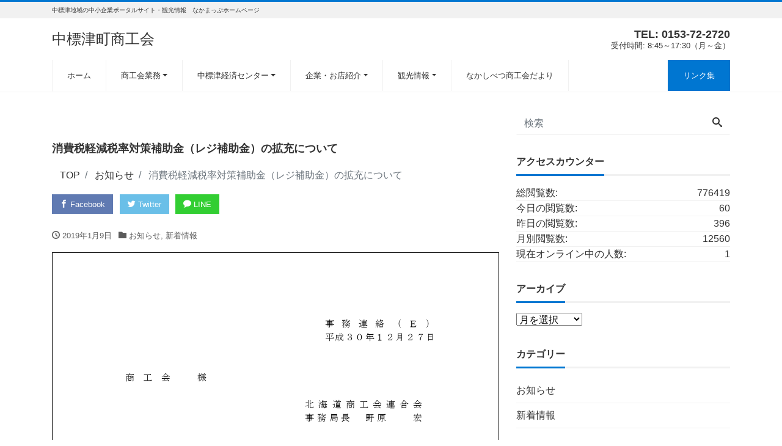

--- FILE ---
content_type: text/html; charset=UTF-8
request_url: http://www.nakamap.or.jp/notice/syouhizeikeigennzeiritu
body_size: 13430
content:
<!DOCTYPE html>
<html lang="ja" prefix="og: http://ogp.me/ns#"><head>
<meta charset="utf-8">
<meta name="viewport" content="width=device-width, initial-scale=1">
<meta name="description" content="">
<link rel="prev bookmark" href="http://www.nakamap.or.jp/notice/iburitoubujisinn" title="胆振東部地震の災害に係る義援金について（報告）">
<link rel="next bookmark" href="http://www.nakamap.or.jp/notice/hatarakikatakaikaku" title="北海道労働局からのお知らせ">
<meta name="author" content="中標津町商工会">
<link rel="start" href="http://www.nakamap.or.jp" title="TOP">
<!-- OGP -->
<meta property="og:site_name" content="中標津町商工会">
<meta property="og:description" content="">
<meta property="og:title" content="消費税軽減税率対策補助金（レジ補助金）の拡充について | 中標津町商工会">
<meta property="og:url" content="http://www.nakamap.or.jp/notice/syouhizeikeigennzeiritu">
<meta property="og:type" content="article">
<meta property="og:image" content="http://www.nakamap.or.jp/wp/wp-content/uploads/2017/03/img9.png">
<!-- twitter:card -->
<meta name="twitter:card" content="summary_large_image">
<title>消費税軽減税率対策補助金（レジ補助金）の拡充について | 中標津町商工会</title>

<!-- All In One SEO Pack 3.7.1[1019,1068] -->
<script type="application/ld+json" class="aioseop-schema">{"@context":"https://schema.org","@graph":[{"@type":"Organization","@id":"http://www.nakamap.or.jp/#organization","url":"http://www.nakamap.or.jp/","name":"中標津町商工会","sameAs":[]},{"@type":"WebSite","@id":"http://www.nakamap.or.jp/#website","url":"http://www.nakamap.or.jp/","name":"中標津町商工会","publisher":{"@id":"http://www.nakamap.or.jp/#organization"}},{"@type":"WebPage","@id":"http://www.nakamap.or.jp/notice/syouhizeikeigennzeiritu#webpage","url":"http://www.nakamap.or.jp/notice/syouhizeikeigennzeiritu","inLanguage":"ja","name":"消費税軽減税率対策補助金（レジ補助金）の拡充について","isPartOf":{"@id":"http://www.nakamap.or.jp/#website"},"breadcrumb":{"@id":"http://www.nakamap.or.jp/notice/syouhizeikeigennzeiritu#breadcrumblist"},"image":{"@type":"ImageObject","@id":"http://www.nakamap.or.jp/notice/syouhizeikeigennzeiritu#primaryimage","url":"http://www.nakamap.or.jp/wp/wp-content/uploads/2017/03/img9.png","width":300,"height":300},"primaryImageOfPage":{"@id":"http://www.nakamap.or.jp/notice/syouhizeikeigennzeiritu#primaryimage"},"datePublished":"2019-01-09T09:21:09+09:00","dateModified":"2019-01-09T09:21:09+09:00"},{"@type":"Article","@id":"http://www.nakamap.or.jp/notice/syouhizeikeigennzeiritu#article","isPartOf":{"@id":"http://www.nakamap.or.jp/notice/syouhizeikeigennzeiritu#webpage"},"author":{"@id":"http://www.nakamap.or.jp/author/nakasho#author"},"headline":"消費税軽減税率対策補助金（レジ補助金）の拡充について","datePublished":"2019-01-09T09:21:09+09:00","dateModified":"2019-01-09T09:21:09+09:00","commentCount":0,"mainEntityOfPage":{"@id":"http://www.nakamap.or.jp/notice/syouhizeikeigennzeiritu#webpage"},"publisher":{"@id":"http://www.nakamap.or.jp/#organization"},"articleSection":"お知らせ, 新着情報","image":{"@type":"ImageObject","@id":"http://www.nakamap.or.jp/notice/syouhizeikeigennzeiritu#primaryimage","url":"http://www.nakamap.or.jp/wp/wp-content/uploads/2017/03/img9.png","width":300,"height":300}},{"@type":"Person","@id":"http://www.nakamap.or.jp/author/nakasho#author","name":"NAKASHO","sameAs":[]},{"@type":"BreadcrumbList","@id":"http://www.nakamap.or.jp/notice/syouhizeikeigennzeiritu#breadcrumblist","itemListElement":[{"@type":"ListItem","position":1,"item":{"@type":"WebPage","@id":"http://www.nakamap.or.jp/","url":"http://www.nakamap.or.jp/","name":"中標津町商工会 | 中標津地域の中小企業ポータルサイト・観光情報"}},{"@type":"ListItem","position":2,"item":{"@type":"WebPage","@id":"http://www.nakamap.or.jp/notice/syouhizeikeigennzeiritu","url":"http://www.nakamap.or.jp/notice/syouhizeikeigennzeiritu","name":"消費税軽減税率対策補助金（レジ補助金）の拡充について"}}]}]}</script>
<link rel="canonical" href="http://www.nakamap.or.jp/notice/syouhizeikeigennzeiritu" />
<!-- All In One SEO Pack -->
<link rel='dns-prefetch' href='//s.w.org' />
<link rel="alternate" type="application/rss+xml" title="中標津町商工会 &raquo; フィード" href="http://www.nakamap.or.jp/feed" />
<link rel="alternate" type="application/rss+xml" title="中標津町商工会 &raquo; コメントフィード" href="http://www.nakamap.or.jp/comments/feed" />
		<script>
			window._wpemojiSettings = {"baseUrl":"https:\/\/s.w.org\/images\/core\/emoji\/12.0.0-1\/72x72\/","ext":".png","svgUrl":"https:\/\/s.w.org\/images\/core\/emoji\/12.0.0-1\/svg\/","svgExt":".svg","source":{"concatemoji":"http:\/\/www.nakamap.or.jp\/wp\/wp-includes\/js\/wp-emoji-release.min.js?ver=5.4.18"}};
			/*! This file is auto-generated */
			!function(e,a,t){var n,r,o,i=a.createElement("canvas"),p=i.getContext&&i.getContext("2d");function s(e,t){var a=String.fromCharCode;p.clearRect(0,0,i.width,i.height),p.fillText(a.apply(this,e),0,0);e=i.toDataURL();return p.clearRect(0,0,i.width,i.height),p.fillText(a.apply(this,t),0,0),e===i.toDataURL()}function c(e){var t=a.createElement("script");t.src=e,t.defer=t.type="text/javascript",a.getElementsByTagName("head")[0].appendChild(t)}for(o=Array("flag","emoji"),t.supports={everything:!0,everythingExceptFlag:!0},r=0;r<o.length;r++)t.supports[o[r]]=function(e){if(!p||!p.fillText)return!1;switch(p.textBaseline="top",p.font="600 32px Arial",e){case"flag":return s([127987,65039,8205,9895,65039],[127987,65039,8203,9895,65039])?!1:!s([55356,56826,55356,56819],[55356,56826,8203,55356,56819])&&!s([55356,57332,56128,56423,56128,56418,56128,56421,56128,56430,56128,56423,56128,56447],[55356,57332,8203,56128,56423,8203,56128,56418,8203,56128,56421,8203,56128,56430,8203,56128,56423,8203,56128,56447]);case"emoji":return!s([55357,56424,55356,57342,8205,55358,56605,8205,55357,56424,55356,57340],[55357,56424,55356,57342,8203,55358,56605,8203,55357,56424,55356,57340])}return!1}(o[r]),t.supports.everything=t.supports.everything&&t.supports[o[r]],"flag"!==o[r]&&(t.supports.everythingExceptFlag=t.supports.everythingExceptFlag&&t.supports[o[r]]);t.supports.everythingExceptFlag=t.supports.everythingExceptFlag&&!t.supports.flag,t.DOMReady=!1,t.readyCallback=function(){t.DOMReady=!0},t.supports.everything||(n=function(){t.readyCallback()},a.addEventListener?(a.addEventListener("DOMContentLoaded",n,!1),e.addEventListener("load",n,!1)):(e.attachEvent("onload",n),a.attachEvent("onreadystatechange",function(){"complete"===a.readyState&&t.readyCallback()})),(n=t.source||{}).concatemoji?c(n.concatemoji):n.wpemoji&&n.twemoji&&(c(n.twemoji),c(n.wpemoji)))}(window,document,window._wpemojiSettings);
		</script>
		<style>
img.wp-smiley,
img.emoji {
	display: inline !important;
	border: none !important;
	box-shadow: none !important;
	height: 1em !important;
	width: 1em !important;
	margin: 0 .07em !important;
	vertical-align: -0.1em !important;
	background: none !important;
	padding: 0 !important;
}
</style>
	<link rel='stylesheet' id='wp-block-library-css'  href='http://www.nakamap.or.jp/wp/wp-includes/css/dist/block-library/style.min.css?ver=5.4.18' media='all' />
<link rel='stylesheet' id='responsive-lightbox-imagelightbox-css'  href='http://www.nakamap.or.jp/wp/wp-content/plugins/responsive-lightbox/assets/imagelightbox/imagelightbox.min.css?ver=2.3.1' media='all' />
<link rel='stylesheet' id='bootstrap-css'  href='http://www.nakamap.or.jp/wp/wp-content/themes/nakamap.or.jp/css/bootstrap.min.css?ver=5.4.18' media='all' />
<link rel='stylesheet' id='icomoon-css'  href='http://www.nakamap.or.jp/wp/wp-content/themes/nakamap.or.jp/css/icomoon.css?ver=5.4.18' media='all' />
<link rel='stylesheet' id='liquid-style-css'  href='http://www.nakamap.or.jp/wp/wp-content/themes/nakamap.or.jp/style.css?ver=5.4.18' media='all' />
<link rel='stylesheet' id='child-style-css'  href='http://www.nakamap.or.jp/wp/wp-content/themes/nakamap.or.jp-1/style.css?ver=5.4.18' media='all' />
<link rel='stylesheet' id='liquid-block-style-css'  href='http://www.nakamap.or.jp/wp/wp-content/themes/nakamap.or.jp/css/block.css?ver=5.4.18' media='all' />
<link rel='stylesheet' id='tablepress-default-css'  href='http://www.nakamap.or.jp/wp/wp-content/tablepress-combined.min.css?ver=386' media='all' />
<script src='http://www.nakamap.or.jp/wp/wp-includes/js/jquery/jquery.js?ver=1.12.4-wp'></script>
<script src='http://www.nakamap.or.jp/wp/wp-includes/js/jquery/jquery-migrate.min.js?ver=1.4.1'></script>
<script src='http://www.nakamap.or.jp/wp/wp-content/plugins/responsive-lightbox/assets/imagelightbox/imagelightbox.min.js?ver=2.3.1'></script>
<script src='http://www.nakamap.or.jp/wp/wp-content/plugins/responsive-lightbox/assets/infinitescroll/infinite-scroll.pkgd.min.js?ver=5.4.18'></script>
<script>
var rlArgs = {"script":"imagelightbox","selector":"lightbox","customEvents":"","activeGalleries":"1","animationSpeed":"250","preloadNext":"1","enableKeyboard":"1","quitOnEnd":"0","quitOnImageClick":"0","quitOnDocumentClick":"1","woocommerce_gallery":"0","ajaxurl":"http:\/\/www.nakamap.or.jp\/wp\/wp-admin\/admin-ajax.php","nonce":"16829aef0b"};
</script>
<script src='http://www.nakamap.or.jp/wp/wp-content/plugins/responsive-lightbox/js/front.js?ver=2.3.1'></script>
<script src='http://www.nakamap.or.jp/wp/wp-content/themes/nakamap.or.jp/js/bootstrap.min.js?ver=5.4.18'></script>
<link rel='https://api.w.org/' href='http://www.nakamap.or.jp/wp-json/' />
<link rel="EditURI" type="application/rsd+xml" title="RSD" href="http://www.nakamap.or.jp/wp/xmlrpc.php?rsd" />
<link rel="wlwmanifest" type="application/wlwmanifest+xml" href="http://www.nakamap.or.jp/wp/wp-includes/wlwmanifest.xml" /> 
<link rel='shortlink' href='http://www.nakamap.or.jp/?p=3880' />
<link rel="alternate" type="application/json+oembed" href="http://www.nakamap.or.jp/wp-json/oembed/1.0/embed?url=http%3A%2F%2Fwww.nakamap.or.jp%2Fnotice%2Fsyouhizeikeigennzeiritu" />
<link rel="alternate" type="text/xml+oembed" href="http://www.nakamap.or.jp/wp-json/oembed/1.0/embed?url=http%3A%2F%2Fwww.nakamap.or.jp%2Fnotice%2Fsyouhizeikeigennzeiritu&#038;format=xml" />

<link rel="stylesheet" href="http://www.nakamap.or.jp/wp/wp-content/plugins/count-per-day/counter.css" type="text/css" />
<style type="text/css">.broken_link, a.broken_link {
	text-decoration: line-through;
}</style><link rel="icon" href="http://www.nakamap.or.jp/wp/wp-content/uploads/2017/03/cropped-favicon-32x32.png" sizes="32x32" />
<link rel="icon" href="http://www.nakamap.or.jp/wp/wp-content/uploads/2017/03/cropped-favicon-192x192.png" sizes="192x192" />
<link rel="apple-touch-icon" href="http://www.nakamap.or.jp/wp/wp-content/uploads/2017/03/cropped-favicon-180x180.png" />
<meta name="msapplication-TileImage" content="http://www.nakamap.or.jp/wp/wp-content/uploads/2017/03/cropped-favicon-270x270.png" />
		<style id="wp-custom-css">
			.post_thumb {
	display: none !important;
}		</style>
		
<!--[if lt IE 9]>
<meta http-equiv="X-UA-Compatible" content="IE=edge">
<script type="text/javascript" src="https://oss.maxcdn.com/html5shiv/3.7.2/html5shiv.min.js"></script>
<script type="text/javascript" src="https://oss.maxcdn.com/respond/1.4.2/respond.min.js"></script>
<![endif]-->

<!-- hreflang -->
<!-- CSS -->
<style type="text/css">
    /*  customize  */
                .liquid_bg, .carousel-indicators .active, .icon_big, .navbar-nav > .nav-item:last-child:not(.sticky-none) a,
    .has-liquid-theme-background-color {
        background-color: #0076d1 !important;
    }
    .liquid_bc, .post_body h1 span, .post_body h2 span, .ttl span,
    .archive .ttl_h1, .search .ttl_h1, .breadcrumb, .headline, .formbox a,
    .has-liquid-theme-background-color.is-style-blockbox {
        border-color: #0076d1 !important;
    }
    .liquid_color, .navbar .current-menu-item, .navbar .current-menu-parent, .navbar .current_page_item,
    .has-liquid-theme-color {
        color: #0076d1 !important;
    }
            a, a:hover, a:active, a:visited,
    .post_body a, .post_body a:hover, .post_body a:active, .post_body a:visited,
    footer a, footer a:hover, footer a:active, footer a:visited {
        color: #333333;
    }
                    .headline, .navbar, .dropdown-menu, .dropdown-item:focus, .dropdown-item:hover {
        background-color: #ffffff !important;
    }
    .headline .sns .icon {
        color: #ffffff !important;
    }
            /*  custom head  */
        </style>
<link rel="stylesheet" href="https://maxcdn.bootstrapcdn.com/font-awesome/4.6.1/css/font-awesome.min.css">
<meta name="format-detection" content="telephone=no">	<meta name="viewport" content="width=device-width, initial-scale=1.0">
	<script src="https://cdn.jsdelivr.net/npm/viewport-extra@2.0.1/dist/iife/viewport-extra.min.js" defer></script>
</head>

<body class="post-template-default single single-post postid-3880 single-format-standard category_3">

<!-- FB -->
<div id="fb-root"></div>
<script>(function(d, s, id) {
  var js, fjs = d.getElementsByTagName(s)[0];
  if (d.getElementById(id)) return;
  js = d.createElement(s); js.id = id;
  js.src = "//connect.facebook.net/ja_JP/sdk.js#xfbml=1&version=v2.4";
  fjs.parentNode.insertBefore(js, fjs);
}(document, 'script', 'facebook-jssdk'));</script>

<a id="top"></a>
<div class="wrapper">
<div class="headline">

    <div class="logo_text">
        <div class="container">
            <div class="row">
                <div class="col-md-3 order-md-last">
                                    </div>
                <div class="col-md-9 order-md-first">
                                        <div class="subttl">
                        中標津地域の中小企業ポータルサイト・観光情報　なかまっぷホームページ                    </div>
                                    </div>
            </div>
                    </div>
    </div>

    <div class="container">
        <div class="row">
            <div class="col-sm-6">
                <a href="http://www.nakamap.or.jp" title="中標津町商工会" class="logo">
                                        中標津町商工会                                    </a>
            </div>
            <div class="col-sm-6">
                                                <div class="com">
                                                            <div class="com_tel">TEL: 0153-72-2720</div>
                                                            <div class="com_open">受付時間: 8:45～17:30（月～金）</div>
                                    </div>
                            </div>
        </div>
    </div>
</div>

<nav class="navbar navbar-light navbar-expand-md flex-column">
    <div class="container">
        <!-- Global Menu -->
        <ul id="menu-menu-1" class="nav navbar-nav"><li id="menu-item-54" class="menu-item menu-item-type-custom menu-item-object-custom menu-item-home menu-item-54 nav-item"><a href="http://www.nakamap.or.jp">ホーム</a></li>
<li id="menu-item-56" class="menu-item menu-item-type-post_type menu-item-object-page menu-item-has-children menu-item-56 nav-item"><a href="http://www.nakamap.or.jp/gyoumu">商工会業務</a>
<ul class="sub-menu">
	<li id="menu-item-57" class="menu-item menu-item-type-post_type menu-item-object-page menu-item-57 nav-item"><a href="http://www.nakamap.or.jp/gyoumu/yuushi">融　資</a></li>
	<li id="menu-item-63" class="menu-item menu-item-type-post_type menu-item-object-page menu-item-63 nav-item"><a href="http://www.nakamap.or.jp/gyoumu/hojo">助成・補助</a></li>
	<li id="menu-item-70" class="menu-item menu-item-type-post_type menu-item-object-page menu-item-70 nav-item"><a href="http://www.nakamap.or.jp/gyoumu/zeimu">税　務</a></li>
	<li id="menu-item-4357" class="menu-item menu-item-type-post_type menu-item-object-page menu-item-4357 nav-item"><a href="http://www.nakamap.or.jp/gyoumu/roumu">労　務</a></li>
	<li id="menu-item-78" class="menu-item menu-item-type-post_type menu-item-object-page menu-item-78 nav-item"><a href="http://www.nakamap.or.jp/gyoumu/kyousai">共済制度</a></li>
	<li id="menu-item-4376" class="menu-item menu-item-type-post_type menu-item-object-page menu-item-4376 nav-item"><a href="http://www.nakamap.or.jp/gyoumu/kentei">検　定</a></li>
	<li id="menu-item-4396" class="menu-item menu-item-type-post_type menu-item-object-page menu-item-4396 nav-item"><a href="http://www.nakamap.or.jp/gyoumu/shokuin">役職員</a></li>
</ul>
</li>
<li id="menu-item-111" class="menu-item menu-item-type-post_type menu-item-object-page menu-item-has-children menu-item-111 nav-item"><a href="http://www.nakamap.or.jp/center">中標津経済センター</a>
<ul class="sub-menu">
	<li id="menu-item-4470" class="menu-item menu-item-type-post_type menu-item-object-page menu-item-4470 nav-item"><a href="http://www.nakamap.or.jp/center/price">施設使用料金</a></li>
	<li id="menu-item-122" class="menu-item menu-item-type-post_type menu-item-object-page menu-item-122 nav-item"><a href="http://www.nakamap.or.jp/center/schedule">施設使用予定一覧</a></li>
</ul>
</li>
<li id="menu-item-130" class="menu-item menu-item-type-post_type menu-item-object-page menu-item-has-children menu-item-130 nav-item"><a href="http://www.nakamap.or.jp/bukai">企業・お店紹介</a>
<ul class="sub-menu">
	<li id="menu-item-4218" class="menu-item menu-item-type-post_type menu-item-object-page menu-item-4218 nav-item"><a href="http://www.nakamap.or.jp/bukai/shogyo">商業部会　会員企業紹介</a></li>
	<li id="menu-item-4230" class="menu-item menu-item-type-post_type menu-item-object-page menu-item-4230 nav-item"><a href="http://www.nakamap.or.jp/bukai/kogyo">工業部会　会員企業紹介</a></li>
	<li id="menu-item-4244" class="menu-item menu-item-type-post_type menu-item-object-page menu-item-4244 nav-item"><a href="http://www.nakamap.or.jp/bukai/kensetsugyo">建設業部会　会員企業紹介</a></li>
	<li id="menu-item-4264" class="menu-item menu-item-type-post_type menu-item-object-page menu-item-4264 nav-item"><a href="http://www.nakamap.or.jp/bukai/sabisugyo">サービス業部会　会員企業紹介</a></li>
	<li id="menu-item-4282" class="menu-item menu-item-type-post_type menu-item-object-page menu-item-4282 nav-item"><a href="http://www.nakamap.or.jp/bukai/teikan_sanjo">定款会員・賛助会員　会員企業紹介</a></li>
</ul>
</li>
<li id="menu-item-161" class="menu-item menu-item-type-post_type menu-item-object-page menu-item-has-children menu-item-161 nav-item"><a href="http://www.nakamap.or.jp/tiikikanko">観光情報</a>
<ul class="sub-menu">
	<li id="menu-item-165" class="menu-item menu-item-type-post_type menu-item-object-page menu-item-165 nav-item"><a href="http://www.nakamap.or.jp/tiikikanko/kannai">根室管内観光・体験　検索一覧</a></li>
</ul>
</li>
<li id="menu-item-3792" class="menu-item menu-item-type-custom menu-item-object-custom menu-item-3792 nav-item"><a href="http://www.nakamap.or.jp/web-dayori-online">なかしべつ商工会だより</a></li>
<li id="menu-item-170" class="menu-item menu-item-type-post_type menu-item-object-page menu-item-170 nav-item"><a href="http://www.nakamap.or.jp/link">リンク集</a></li>
</ul>                <button type="button" class="navbar-toggler collapsed">
            <span class="sr-only">ナビ</span>
            <span class="icon-bar top-bar"></span>
            <span class="icon-bar middle-bar"></span>
            <span class="icon-bar bottom-bar"></span>
        </button>
            </div>
        <div class="container searchform_nav d-none d-md-none">
        <div class="searchform">
    <form action="http://www.nakamap.or.jp/" method="get" class="search-form">
        <fieldset class="form-group">
            <label class="screen-reader-text">検索</label>
            <input type="text" name="s" value="" placeholder="検索" class="form-control search-text">
            <button type="submit" value="Search" class="btn btn-primary"><i class="icon icon-search"></i></button>
        </fieldset>
    </form>
</div>    </div>
</nav>


<div class="detail post-3880 post type-post status-publish format-standard has-post-thumbnail hentry category-notice category-whats-new">
    <div class="container">
        <div class="row">
            <div class="col-md-8 mainarea">

                                
                <h1 class="ttl_h1 entry-title" title="消費税軽減税率対策補助金（レジ補助金）の拡充について">
                    消費税軽減税率対策補助金（レジ補助金）の拡充について                </h1>

                <!-- pan -->
                                <nav aria-label="breadcrumb">
                    <ul class="breadcrumb" itemscope itemtype="http://schema.org/BreadcrumbList">
                        <li class="breadcrumb-item" itemprop="itemListElement" itemscope itemtype="http://schema.org/ListItem">
                            <a href="http://www.nakamap.or.jp" itemprop="item"><span itemprop="name">TOP</span></a>
                            <meta itemprop="position" content="1">
                        </li>
                                                                                                                        <li class="breadcrumb-item" itemprop="itemListElement" itemscope itemtype="http://schema.org/ListItem">
                            <a href="http://www.nakamap.or.jp/category/notice" itemprop="item"><span itemprop="name">お知らせ</span></a>
                            <meta itemprop="position" content="2">
                        </li>
                                                                                                <li class="breadcrumb-item active" itemprop="itemListElement" itemscope itemtype="http://schema.org/ListItem" aria-current="page">
                            <a href="http://www.nakamap.or.jp/notice/syouhizeikeigennzeiritu" itemprop="item" aria-disabled="true"><span itemprop="name">消費税軽減税率対策補助金（レジ補助金）の拡充について</span></a>
                            <meta itemprop="position" content="3">
                        </li>
                    </ul>
                </nav>

                <div class="detail_text">

                    <div class="share">
            <a href="https://www.facebook.com/sharer.php?u=http://www.nakamap.or.jp/notice/syouhizeikeigennzeiritu&amp;t=%E6%B6%88%E8%B2%BB%E7%A8%8E%E8%BB%BD%E6%B8%9B%E7%A8%8E%E7%8E%87%E5%AF%BE%E7%AD%96%E8%A3%9C%E5%8A%A9%E9%87%91%EF%BC%88%E3%83%AC%E3%82%B8%E8%A3%9C%E5%8A%A9%E9%87%91%EF%BC%89%E3%81%AE%E6%8B%A1%E5%85%85%E3%81%AB%E3%81%A4%E3%81%84%E3%81%A6++%E4%B8%AD%E6%A8%99%E6%B4%A5%E7%94%BA%E5%95%86%E5%B7%A5%E4%BC%9A" target="_blank" class="share_facebook"><i class="icon icon-facebook"></i>
        Facebook</a>
            <a href="https://twitter.com/intent/tweet?text=%E6%B6%88%E8%B2%BB%E7%A8%8E%E8%BB%BD%E6%B8%9B%E7%A8%8E%E7%8E%87%E5%AF%BE%E7%AD%96%E8%A3%9C%E5%8A%A9%E9%87%91%EF%BC%88%E3%83%AC%E3%82%B8%E8%A3%9C%E5%8A%A9%E9%87%91%EF%BC%89%E3%81%AE%E6%8B%A1%E5%85%85%E3%81%AB%E3%81%A4%E3%81%84%E3%81%A6++%E4%B8%AD%E6%A8%99%E6%B4%A5%E7%94%BA%E5%95%86%E5%B7%A5%E4%BC%9A&url=http://www.nakamap.or.jp/notice/syouhizeikeigennzeiritu" target="_blank" class="share_twitter"><i class="icon icon-twitter"></i>
        Twitter</a>
                    <a href="https://line.me/R/msg/text/?%E6%B6%88%E8%B2%BB%E7%A8%8E%E8%BB%BD%E6%B8%9B%E7%A8%8E%E7%8E%87%E5%AF%BE%E7%AD%96%E8%A3%9C%E5%8A%A9%E9%87%91%EF%BC%88%E3%83%AC%E3%82%B8%E8%A3%9C%E5%8A%A9%E9%87%91%EF%BC%89%E3%81%AE%E6%8B%A1%E5%85%85%E3%81%AB%E3%81%A4%E3%81%84%E3%81%A6++%E4%B8%AD%E6%A8%99%E6%B4%A5%E7%94%BA%E5%95%86%E5%B7%A5%E4%BC%9A%0D%0Ahttp://www.nakamap.or.jp/notice/syouhizeikeigennzeiritu" target="_blank" class="share_line"><i class="icon icon-bubble"></i>
        LINE</a>
    </div>
                    <div class="post_meta">
                        <span class="post_time">
                                                        <i class="icon icon-clock" title=" 2019/01/09 18:21"></i> <time class="date updated">2019年1月9日</time>
                                                    </span>
                                                <span class="post_cat"><i class="icon icon-folder"></i>
                            <a href="http://www.nakamap.or.jp/category/notice" rel="category tag">お知らせ</a>, <a href="http://www.nakamap.or.jp/category/whats-new" rel="category tag">新着情報</a>                        </span>
                                            </div>

                    
                    
                    <!-- content -->
                    <div class="post_body">
                        <a href="http://www.nakamap.or.jp/wp/wp-content/uploads/2019/01/44b1ba86f3315917cfffbc805f35dc56.pdf" class="pdfemb-viewer" style="" data-width="max" data-height="max" data-mobile-width="500"  data-scrollbar="none" data-download="on" data-tracking="on" data-newwindow="on" data-pagetextbox="off" data-scrolltotop="off" data-startzoom="100" data-startfpzoom="100" data-toolbar="bottom" data-toolbar-fixed="on">125281_レジ補助金の拡充について<br/></a>
                    </div>
                    
                    
                                        
                    <!-- form -->
                    
                </div>
                                <div class="detail_comments">
                    
<div id="comments" class="comments-area">

	
	
	
</div><!-- .comments-area -->
                </div>
                
                <nav>
                    <ul class="pagination justify-content-between">
                        <li><a href="http://www.nakamap.or.jp/notice/iburitoubujisinn" class="badge-pill" title="胆振東部地震の災害に係る義援金について（報告）">&laquo; Prev</a></li><li><a href="http://www.nakamap.or.jp/notice/hatarakikatakaikaku" class="badge-pill" title="北海道労働局からのお知らせ">Next &raquo;</a></li>                    </ul>
                </nav>

                                    <div class="recommend">
                        <div class="ttl"><i class="icon icon-list"></i>
                            関連記事                        </div>
                        <div class="row">
                                                <article class="list col-md-12 post-6805 post type-post status-publish format-standard hentry category-notice">
                            <a href="http://www.nakamap.or.jp/notice/post-6805" title="年末年始休業のお知らせ（R6.12.27）" class="post_links">
                                <div class="list-block">
                                                                        <div class="post_thumb" style="background-image: url('http://www.nakamap.or.jp/wp/wp-content/themes/nakamap.or.jp-1/images/noimage.png')"><span>&nbsp;</span></div>
                                                                        <div class="list-text">
                                        <span class="post_time"><i class="icon icon-clock"></i>
                                            2024年12月27日</span>
                                        <h3 class="list-title post_ttl">
                                            年末年始休業のお知らせ（R6.12.27）                                        </h3>
                                    </div>
                                </div>
                            </a>
                        </article>
                                                <article class="list col-md-12 post-6762 post type-post status-publish format-standard hentry category-notice category-whats-new">
                            <a href="http://www.nakamap.or.jp/notice/gaikokusouhutu" title="外国の人材送出事業者・教育機関を招いた意見交換会の開催について(R6.11.14)" class="post_links">
                                <div class="list-block">
                                                                        <div class="post_thumb" style="background-image: url('http://www.nakamap.or.jp/wp/wp-content/themes/nakamap.or.jp-1/images/noimage.png')"><span>&nbsp;</span></div>
                                                                        <div class="list-text">
                                        <span class="post_time"><i class="icon icon-clock"></i>
                                            2024年11月14日</span>
                                        <h3 class="list-title post_ttl">
                                            外国の人材送出事業者・教育機関を招いた意見交換会の開催について(R6.11.14)                                        </h3>
                                    </div>
                                </div>
                            </a>
                        </article>
                                                <article class="list col-md-12 post-6196 post type-post status-publish format-standard hentry category-notice category-whats-new">
                            <a href="http://www.nakamap.or.jp/notice/post-6196" title="ふるさと納税お礼の品カタログについて（北海道中標津町）（R4.11.24）" class="post_links">
                                <div class="list-block">
                                                                        <div class="post_thumb" style="background-image: url('http://www.nakamap.or.jp/wp/wp-content/themes/nakamap.or.jp-1/images/noimage.png')"><span>&nbsp;</span></div>
                                                                        <div class="list-text">
                                        <span class="post_time"><i class="icon icon-clock"></i>
                                            2022年11月24日</span>
                                        <h3 class="list-title post_ttl">
                                            ふるさと納税お礼の品カタログについて（北海道中標津町）（R4.11.24）                                        </h3>
                                    </div>
                                </div>
                            </a>
                        </article>
                                                <article class="list col-md-12 post-5819 post type-post status-publish format-standard has-post-thumbnail hentry category-notice">
                            <a href="http://www.nakamap.or.jp/notice/post-5819" title="年末年始のお知らせ（Ｒ3.12.30）" class="post_links">
                                <div class="list-block">
                                                                        <div class="post_thumb" style="background-image: url('http://www.nakamap.or.jp/wp/wp-content/uploads/2018/09/nakasho-top1.png')"><span>&nbsp;</span></div>
                                                                        <div class="list-text">
                                        <span class="post_time"><i class="icon icon-clock"></i>
                                            2021年12月30日</span>
                                        <h3 class="list-title post_ttl">
                                            年末年始のお知らせ（Ｒ3.12.30）                                        </h3>
                                    </div>
                                </div>
                            </a>
                        </article>
                                            </div>
                </div>
                
            </div><!-- /col -->
            <div class="col-md-4 sidebar">
        <div class="row widgets position-sticky">
        <div id="search-4" class="widget-odd widget-first widget-1 col-12"><div class="widget widget_search"><div class="searchform">
    <form action="http://www.nakamap.or.jp/" method="get" class="search-form">
        <fieldset class="form-group">
            <label class="screen-reader-text">検索</label>
            <input type="text" name="s" value="" placeholder="検索" class="form-control search-text">
            <button type="submit" value="Search" class="btn btn-primary"><i class="icon icon-search"></i></button>
        </fieldset>
    </form>
</div></div></div><div id="countperday_widget-3" class="widget-even widget-2 col-12"><div class="widget widget_countperday_widget"><div class="ttl">アクセスカウンター</div><ul class="cpd"><li class="cpd-l"><span id="cpd_number_getreadsall" class="cpd-r">776419</span>総閲覧数:</li><li class="cpd-l"><span id="cpd_number_getreadstoday" class="cpd-r">60</span>今日の閲覧数:</li><li class="cpd-l"><span id="cpd_number_getreadsyesterday" class="cpd-r">396</span>昨日の閲覧数:</li><li class="cpd-l"><span id="cpd_number_getreadsthismonth" class="cpd-r">12560</span>月別閲覧数:</li><li class="cpd-l"><span id="cpd_number_getuseronline" class="cpd-r">1</span>現在オンライン中の人数:</li></ul></div></div><div id="archives-4" class="widget-odd widget-3 col-12"><div class="widget widget_archive"><div class="ttl">アーカイブ</div>		<label class="screen-reader-text" for="archives-dropdown-4">アーカイブ</label>
		<select id="archives-dropdown-4" name="archive-dropdown">
			
			<option value="">月を選択</option>
				<option value='http://www.nakamap.or.jp/2026/01'> 2026年1月 </option>
	<option value='http://www.nakamap.or.jp/2025/12'> 2025年12月 </option>
	<option value='http://www.nakamap.or.jp/2025/11'> 2025年11月 </option>
	<option value='http://www.nakamap.or.jp/2025/10'> 2025年10月 </option>
	<option value='http://www.nakamap.or.jp/2025/09'> 2025年9月 </option>
	<option value='http://www.nakamap.or.jp/2025/08'> 2025年8月 </option>
	<option value='http://www.nakamap.or.jp/2025/07'> 2025年7月 </option>
	<option value='http://www.nakamap.or.jp/2025/06'> 2025年6月 </option>
	<option value='http://www.nakamap.or.jp/2025/04'> 2025年4月 </option>
	<option value='http://www.nakamap.or.jp/2025/03'> 2025年3月 </option>
	<option value='http://www.nakamap.or.jp/2025/02'> 2025年2月 </option>
	<option value='http://www.nakamap.or.jp/2025/01'> 2025年1月 </option>
	<option value='http://www.nakamap.or.jp/2024/12'> 2024年12月 </option>
	<option value='http://www.nakamap.or.jp/2024/11'> 2024年11月 </option>
	<option value='http://www.nakamap.or.jp/2024/10'> 2024年10月 </option>
	<option value='http://www.nakamap.or.jp/2024/09'> 2024年9月 </option>
	<option value='http://www.nakamap.or.jp/2024/08'> 2024年8月 </option>
	<option value='http://www.nakamap.or.jp/2024/07'> 2024年7月 </option>
	<option value='http://www.nakamap.or.jp/2024/06'> 2024年6月 </option>
	<option value='http://www.nakamap.or.jp/2024/05'> 2024年5月 </option>
	<option value='http://www.nakamap.or.jp/2024/04'> 2024年4月 </option>
	<option value='http://www.nakamap.or.jp/2024/03'> 2024年3月 </option>
	<option value='http://www.nakamap.or.jp/2024/02'> 2024年2月 </option>
	<option value='http://www.nakamap.or.jp/2024/01'> 2024年1月 </option>
	<option value='http://www.nakamap.or.jp/2023/12'> 2023年12月 </option>
	<option value='http://www.nakamap.or.jp/2023/11'> 2023年11月 </option>
	<option value='http://www.nakamap.or.jp/2023/10'> 2023年10月 </option>
	<option value='http://www.nakamap.or.jp/2023/09'> 2023年9月 </option>
	<option value='http://www.nakamap.or.jp/2023/08'> 2023年8月 </option>
	<option value='http://www.nakamap.or.jp/2023/07'> 2023年7月 </option>
	<option value='http://www.nakamap.or.jp/2023/05'> 2023年5月 </option>
	<option value='http://www.nakamap.or.jp/2023/03'> 2023年3月 </option>
	<option value='http://www.nakamap.or.jp/2023/02'> 2023年2月 </option>
	<option value='http://www.nakamap.or.jp/2023/01'> 2023年1月 </option>
	<option value='http://www.nakamap.or.jp/2022/12'> 2022年12月 </option>
	<option value='http://www.nakamap.or.jp/2022/11'> 2022年11月 </option>
	<option value='http://www.nakamap.or.jp/2022/10'> 2022年10月 </option>
	<option value='http://www.nakamap.or.jp/2022/09'> 2022年9月 </option>
	<option value='http://www.nakamap.or.jp/2022/08'> 2022年8月 </option>
	<option value='http://www.nakamap.or.jp/2022/07'> 2022年7月 </option>
	<option value='http://www.nakamap.or.jp/2022/06'> 2022年6月 </option>
	<option value='http://www.nakamap.or.jp/2022/05'> 2022年5月 </option>
	<option value='http://www.nakamap.or.jp/2022/04'> 2022年4月 </option>
	<option value='http://www.nakamap.or.jp/2022/03'> 2022年3月 </option>
	<option value='http://www.nakamap.or.jp/2022/02'> 2022年2月 </option>
	<option value='http://www.nakamap.or.jp/2022/01'> 2022年1月 </option>
	<option value='http://www.nakamap.or.jp/2021/12'> 2021年12月 </option>
	<option value='http://www.nakamap.or.jp/2021/11'> 2021年11月 </option>
	<option value='http://www.nakamap.or.jp/2021/10'> 2021年10月 </option>
	<option value='http://www.nakamap.or.jp/2021/09'> 2021年9月 </option>
	<option value='http://www.nakamap.or.jp/2021/08'> 2021年8月 </option>
	<option value='http://www.nakamap.or.jp/2021/07'> 2021年7月 </option>
	<option value='http://www.nakamap.or.jp/2021/06'> 2021年6月 </option>
	<option value='http://www.nakamap.or.jp/2021/05'> 2021年5月 </option>
	<option value='http://www.nakamap.or.jp/2021/04'> 2021年4月 </option>
	<option value='http://www.nakamap.or.jp/2021/03'> 2021年3月 </option>
	<option value='http://www.nakamap.or.jp/2021/02'> 2021年2月 </option>
	<option value='http://www.nakamap.or.jp/2021/01'> 2021年1月 </option>
	<option value='http://www.nakamap.or.jp/2020/12'> 2020年12月 </option>
	<option value='http://www.nakamap.or.jp/2020/11'> 2020年11月 </option>
	<option value='http://www.nakamap.or.jp/2020/10'> 2020年10月 </option>
	<option value='http://www.nakamap.or.jp/2020/09'> 2020年9月 </option>
	<option value='http://www.nakamap.or.jp/2020/08'> 2020年8月 </option>
	<option value='http://www.nakamap.or.jp/2020/07'> 2020年7月 </option>
	<option value='http://www.nakamap.or.jp/2020/06'> 2020年6月 </option>
	<option value='http://www.nakamap.or.jp/2020/05'> 2020年5月 </option>
	<option value='http://www.nakamap.or.jp/2020/04'> 2020年4月 </option>
	<option value='http://www.nakamap.or.jp/2020/03'> 2020年3月 </option>
	<option value='http://www.nakamap.or.jp/2020/02'> 2020年2月 </option>
	<option value='http://www.nakamap.or.jp/2019/12'> 2019年12月 </option>
	<option value='http://www.nakamap.or.jp/2019/11'> 2019年11月 </option>
	<option value='http://www.nakamap.or.jp/2019/10'> 2019年10月 </option>
	<option value='http://www.nakamap.or.jp/2019/09'> 2019年9月 </option>
	<option value='http://www.nakamap.or.jp/2019/08'> 2019年8月 </option>
	<option value='http://www.nakamap.or.jp/2019/07'> 2019年7月 </option>
	<option value='http://www.nakamap.or.jp/2019/06'> 2019年6月 </option>
	<option value='http://www.nakamap.or.jp/2019/05'> 2019年5月 </option>
	<option value='http://www.nakamap.or.jp/2019/04'> 2019年4月 </option>
	<option value='http://www.nakamap.or.jp/2019/03'> 2019年3月 </option>
	<option value='http://www.nakamap.or.jp/2019/02'> 2019年2月 </option>
	<option value='http://www.nakamap.or.jp/2019/01'> 2019年1月 </option>
	<option value='http://www.nakamap.or.jp/2018/12'> 2018年12月 </option>
	<option value='http://www.nakamap.or.jp/2018/11'> 2018年11月 </option>
	<option value='http://www.nakamap.or.jp/2018/10'> 2018年10月 </option>
	<option value='http://www.nakamap.or.jp/2018/09'> 2018年9月 </option>
	<option value='http://www.nakamap.or.jp/2018/08'> 2018年8月 </option>
	<option value='http://www.nakamap.or.jp/2018/07'> 2018年7月 </option>
	<option value='http://www.nakamap.or.jp/2018/06'> 2018年6月 </option>
	<option value='http://www.nakamap.or.jp/2018/05'> 2018年5月 </option>
	<option value='http://www.nakamap.or.jp/2018/04'> 2018年4月 </option>
	<option value='http://www.nakamap.or.jp/2018/03'> 2018年3月 </option>
	<option value='http://www.nakamap.or.jp/2018/02'> 2018年2月 </option>
	<option value='http://www.nakamap.or.jp/2018/01'> 2018年1月 </option>
	<option value='http://www.nakamap.or.jp/2017/12'> 2017年12月 </option>
	<option value='http://www.nakamap.or.jp/2017/11'> 2017年11月 </option>
	<option value='http://www.nakamap.or.jp/2017/10'> 2017年10月 </option>
	<option value='http://www.nakamap.or.jp/2017/09'> 2017年9月 </option>
	<option value='http://www.nakamap.or.jp/2017/08'> 2017年8月 </option>
	<option value='http://www.nakamap.or.jp/2017/07'> 2017年7月 </option>
	<option value='http://www.nakamap.or.jp/2017/05'> 2017年5月 </option>
	<option value='http://www.nakamap.or.jp/2017/04'> 2017年4月 </option>
	<option value='http://www.nakamap.or.jp/2017/03'> 2017年3月 </option>
	<option value='http://www.nakamap.or.jp/2017/02'> 2017年2月 </option>
	<option value='http://www.nakamap.or.jp/2016/12'> 2016年12月 </option>
	<option value='http://www.nakamap.or.jp/2016/11'> 2016年11月 </option>
	<option value='http://www.nakamap.or.jp/2016/10'> 2016年10月 </option>
	<option value='http://www.nakamap.or.jp/2016/09'> 2016年9月 </option>
	<option value='http://www.nakamap.or.jp/2016/08'> 2016年8月 </option>
	<option value='http://www.nakamap.or.jp/2016/07'> 2016年7月 </option>
	<option value='http://www.nakamap.or.jp/2016/06'> 2016年6月 </option>
	<option value='http://www.nakamap.or.jp/2016/04'> 2016年4月 </option>
	<option value='http://www.nakamap.or.jp/2016/03'> 2016年3月 </option>
	<option value='http://www.nakamap.or.jp/2016/02'> 2016年2月 </option>
	<option value='http://www.nakamap.or.jp/2016/01'> 2016年1月 </option>
	<option value='http://www.nakamap.or.jp/2015/12'> 2015年12月 </option>
	<option value='http://www.nakamap.or.jp/2015/11'> 2015年11月 </option>
	<option value='http://www.nakamap.or.jp/2015/10'> 2015年10月 </option>
	<option value='http://www.nakamap.or.jp/2015/09'> 2015年9月 </option>
	<option value='http://www.nakamap.or.jp/2015/08'> 2015年8月 </option>
	<option value='http://www.nakamap.or.jp/2015/07'> 2015年7月 </option>
	<option value='http://www.nakamap.or.jp/2015/06'> 2015年6月 </option>
	<option value='http://www.nakamap.or.jp/2015/05'> 2015年5月 </option>
	<option value='http://www.nakamap.or.jp/2015/04'> 2015年4月 </option>
	<option value='http://www.nakamap.or.jp/2015/03'> 2015年3月 </option>
	<option value='http://www.nakamap.or.jp/2015/02'> 2015年2月 </option>
	<option value='http://www.nakamap.or.jp/2015/01'> 2015年1月 </option>
	<option value='http://www.nakamap.or.jp/2014/12'> 2014年12月 </option>
	<option value='http://www.nakamap.or.jp/2014/11'> 2014年11月 </option>
	<option value='http://www.nakamap.or.jp/2014/09'> 2014年9月 </option>
	<option value='http://www.nakamap.or.jp/2014/08'> 2014年8月 </option>
	<option value='http://www.nakamap.or.jp/2014/07'> 2014年7月 </option>
	<option value='http://www.nakamap.or.jp/2014/06'> 2014年6月 </option>
	<option value='http://www.nakamap.or.jp/2014/05'> 2014年5月 </option>
	<option value='http://www.nakamap.or.jp/2014/04'> 2014年4月 </option>
	<option value='http://www.nakamap.or.jp/2014/02'> 2014年2月 </option>
	<option value='http://www.nakamap.or.jp/2014/01'> 2014年1月 </option>
	<option value='http://www.nakamap.or.jp/2013/12'> 2013年12月 </option>
	<option value='http://www.nakamap.or.jp/2013/11'> 2013年11月 </option>
	<option value='http://www.nakamap.or.jp/2013/10'> 2013年10月 </option>
	<option value='http://www.nakamap.or.jp/2013/07'> 2013年7月 </option>
	<option value='http://www.nakamap.or.jp/2013/05'> 2013年5月 </option>
	<option value='http://www.nakamap.or.jp/2013/04'> 2013年4月 </option>
	<option value='http://www.nakamap.or.jp/2013/02'> 2013年2月 </option>
	<option value='http://www.nakamap.or.jp/2013/01'> 2013年1月 </option>
	<option value='http://www.nakamap.or.jp/2012/12'> 2012年12月 </option>
	<option value='http://www.nakamap.or.jp/2012/11'> 2012年11月 </option>
	<option value='http://www.nakamap.or.jp/2012/10'> 2012年10月 </option>
	<option value='http://www.nakamap.or.jp/2012/09'> 2012年9月 </option>
	<option value='http://www.nakamap.or.jp/2012/05'> 2012年5月 </option>
	<option value='http://www.nakamap.or.jp/2012/04'> 2012年4月 </option>
	<option value='http://www.nakamap.or.jp/2012/03'> 2012年3月 </option>
	<option value='http://www.nakamap.or.jp/2012/02'> 2012年2月 </option>

		</select>

<script>
/* <![CDATA[ */
(function() {
	var dropdown = document.getElementById( "archives-dropdown-4" );
	function onSelectChange() {
		if ( dropdown.options[ dropdown.selectedIndex ].value !== '' ) {
			document.location.href = this.options[ this.selectedIndex ].value;
		}
	}
	dropdown.onchange = onSelectChange;
})();
/* ]]> */
</script>

		</div></div><div id="categories-4" class="widget-even widget-4 col-12"><div class="widget widget_categories"><div class="ttl">カテゴリー</div>		<ul>
				<li class="cat-item cat-item-3"><a href="http://www.nakamap.or.jp/category/notice">お知らせ</a>
</li>
	<li class="cat-item cat-item-5"><a href="http://www.nakamap.or.jp/category/whats-new">新着情報</a>
</li>
		</ul>
			</div></div><div id="metaslider_widget-3" class="widget-odd widget-last widget-5 col-12"><div class="widget widget_metaslider_widget"><div class="ttl">Gallery</div><div id="metaslider-id-3607" style="max-width: 700px;" class="ml-slider-3-19-1 metaslider metaslider-flex metaslider-3607 ml-slider nav-hidden">
    <div id="metaslider_container_3607">
        <div id="metaslider_3607">
            <ul aria-live="polite" class="slides">
                <li style="display: block; width: 100%;" class="slide-3608 ms-image"><img src="http://www.nakamap.or.jp/wp/wp-content/uploads/2017/04/img01-700x466.png" height="466" width="700" alt="" class="slider-3607 slide-3608" title="img01" /></li>
                <li style="display: none; width: 100%;" class="slide-3609 ms-image"><img src="http://www.nakamap.or.jp/wp/wp-content/uploads/2017/04/img02-700x466.png" height="466" width="700" alt="" class="slider-3607 slide-3609" title="img02" /></li>
                <li style="display: none; width: 100%;" class="slide-3610 ms-image"><img src="http://www.nakamap.or.jp/wp/wp-content/uploads/2017/04/img03-700x466.png" height="466" width="700" alt="" class="slider-3607 slide-3610" title="img03" /></li>
                <li style="display: none; width: 100%;" class="slide-3611 ms-image"><img src="http://www.nakamap.or.jp/wp/wp-content/uploads/2017/04/img04-700x466.png" height="466" width="700" alt="" class="slider-3607 slide-3611" title="img04" /></li>
                <li style="display: none; width: 100%;" class="slide-3612 ms-image"><img src="http://www.nakamap.or.jp/wp/wp-content/uploads/2017/04/img05-700x466.png" height="466" width="700" alt="" class="slider-3607 slide-3612" title="img05" /></li>
                <li style="display: none; width: 100%;" class="slide-3613 ms-image"><img src="http://www.nakamap.or.jp/wp/wp-content/uploads/2017/04/img06-700x466.png" height="466" width="700" alt="" class="slider-3607 slide-3613" title="img06" /></li>
                <li style="display: none; width: 100%;" class="slide-3614 ms-image"><img src="http://www.nakamap.or.jp/wp/wp-content/uploads/2017/04/img07-700x466.png" height="466" width="700" alt="" class="slider-3607 slide-3614" title="img07" /></li>
                <li style="display: none; width: 100%;" class="slide-3615 ms-image"><img src="http://www.nakamap.or.jp/wp/wp-content/uploads/2017/04/img08-700x466.png" height="466" width="700" alt="" class="slider-3607 slide-3615" title="img08" /></li>
                <li style="display: none; width: 100%;" class="slide-3616 ms-image"><img src="http://www.nakamap.or.jp/wp/wp-content/uploads/2017/04/img09-700x466.png" height="466" width="700" alt="" class="slider-3607 slide-3616" title="img09" /></li>
                <li style="display: none; width: 100%;" class="slide-3617 ms-image"><img src="http://www.nakamap.or.jp/wp/wp-content/uploads/2017/04/img010-700x466.png" height="466" width="700" alt="" class="slider-3607 slide-3617" title="img010" /></li>
                <li style="display: none; width: 100%;" class="slide-3618 ms-image"><img src="http://www.nakamap.or.jp/wp/wp-content/uploads/2017/04/img011-700x466.png" height="466" width="700" alt="" class="slider-3607 slide-3618" title="img011" /></li>
            </ul>
        </div>
        
    </div>
</div></div></div>    </div>
    </div>
        </div><!-- /row -->
    </div><!-- /container -->
</div><!-- /detail -->

<div class="pagetop">
    <a href="#top"><i class="icon icon-arrow-up2"></i></a>
</div>

<div class="row widgets page_footer">
    <div id="text-20" class="widget-odd widget-last widget-first widget-1 col-sm-12"><div class="widget widget_text">			<div class="textwidget"><p><iframe src="https://www.google.com/maps/embed?pb=!1m18!1m12!1m3!1d11566.853262034074!2d144.97309143859496!3d43.550017565997685!2m3!1f0!2f0!3f0!3m2!1i1024!2i768!4f13.1!3m3!1m2!1s0x5f6da5b2f5bc0c0b%3A0x4ed7b401f5e31e4b!2z5Lit5qiZ5rSl55S65ZWG5bel5Lya!5e0!3m2!1sja!2sjp!4v1589405803369!5m2!1sja!2sjp" width="100%" frameborder="0" style="border:0;" allowfullscreen="" aria-hidden="false" tabindex="0"></iframe></p>
</div>
		</div></div></div>

<footer>
        <div class="container">
                  </div>
        
        <div class="foot">
            <div class="container com">
                        <a href="http://www.nakamap.or.jp" title="中標津町商工会" class="logo">
                               中標津町商工会                           </a>
                        <br><span class="com_tel"><!-- TEL: -->TEL: 0153-72-2720 </span>            <span class="com_fax"><!-- FAX: -->FAX: 0153-72-1986<br>経済センター直通: 0153-72-5800</span>            <div class="com_open">受付時間: 8:45～17:30（月～金）</div>            <div class="com_adr"><br>〒086-1002　北海道標津郡中標津町東2条南2丁目1　中標津経済センター内<br>
AED設置施設・公衆無線LAN「フリースポット」運用施設</div>            </div>
            
          <div class="container sns">
                                    <a href="https://www.facebook.com/nakashibetsutyo.shokokai/" target="_blank"><i class="icon icon-facebook"></i> Facebook</a>
                                                                                                                                  </div>
        </div>
        
        <div class="copy">
        <span style="font-size: 12px;">「中標津町商工会」の記事、写真、イラストの著作権は中標津町商工会または、その情報提供者に帰属します。無断転載は一切お断りします。</span><br>
        (C) 2026 
        <a href="http://www.nakamap.or.jp">中標津町商工会</a>. All rights reserved.        <!-- Powered by -->
                        <!-- /Powered by -->
        </div>

    </footer>
      
</div><!--/site-wrapper-->

<link rel="stylesheet" href="https://unpkg.com/scroll-hint@1.1.10/css/scroll-hint.css">
<script src="https://unpkg.com/scroll-hint@1.1.10/js/scroll-hint.js"></script>
<script>
    window.addEventListener('DOMContentLoaded', function(){
        new ScrollHint('.js-scrollable', {
      i18n: {
        scrollable: 'スクロールできます'
      }
});
    });
</script><link rel='stylesheet' id='pdfemb_embed_pdf_css-css'  href='http://www.nakamap.or.jp/wp/wp-content/plugins/pdfembedder-premium/css/pdfemb-embed-pdf.css?ver=3.0.1' media='all' />
<link rel='stylesheet' id='metaslider-flex-slider-css'  href='http://www.nakamap.or.jp/wp/wp-content/plugins/ml-slider/assets/sliders/flexslider/flexslider.css?ver=3.19.1' media='all' property='stylesheet' />
<link rel='stylesheet' id='metaslider-public-css'  href='http://www.nakamap.or.jp/wp/wp-content/plugins/ml-slider/assets/metaslider/public.css?ver=3.19.1' media='all' property='stylesheet' />
<script>
var vkLtc = {"ajaxurl":"http:\/\/www.nakamap.or.jp\/wp\/wp-admin\/admin-ajax.php"};
</script>
<script src='http://www.nakamap.or.jp/wp/wp-content/plugins/vk-link-target-controller/js/script.min.js?ver=1.5.0'></script>
<script src='http://www.nakamap.or.jp/wp/wp-content/themes/nakamap.or.jp/js/common.min.js?ver=5.4.18'></script>
<script src='http://www.nakamap.or.jp/wp/wp-includes/js/comment-reply.min.js?ver=5.4.18'></script>
<script src='http://www.nakamap.or.jp/wp/wp-content/plugins/wp-gallery-custom-links/wp-gallery-custom-links.js?ver=1.1'></script>
<script src='http://www.nakamap.or.jp/wp/wp-includes/js/wp-embed.min.js?ver=5.4.18'></script>
<script>
var pdfemb_trans = {"worker_src":"http:\/\/www.nakamap.or.jp\/wp\/wp-content\/plugins\/pdfembedder-premium\/js\/pdfjs\/pdf.worker.min.js","cmap_url":"http:\/\/www.nakamap.or.jp\/wp\/wp-content\/plugins\/pdfembedder-premium\/js\/pdfjs\/cmaps\/","objectL10n":{"loading":"Loading...","page":"Page","zoom":"Zoom","prev":"Previous page","next":"Next page","zoomin":"Zoom In","zoomout":"Zoom Out","secure":"Secure","download":"Download PDF","fullscreen":"Full Screen","domainerror":"Error: URL to the PDF file must be on exactly the same domain as the current web page.","clickhereinfo":"Click here for more info","widthheightinvalid":"PDF page width or height are invalid","viewinfullscreen":"View in Full Screen"},"continousscroll":"1","poweredby":"","ajaxurl":"http:\/\/www.nakamap.or.jp\/wp\/wp-admin\/admin-ajax.php"};
</script>
<script src='http://www.nakamap.or.jp/wp/wp-content/plugins/pdfembedder-premium/js/all-pdfemb-premium.min.js?ver=3.0.1'></script>
<script src='http://www.nakamap.or.jp/wp/wp-content/plugins/pdfembedder-premium/js/pdfjs/compatibility.min.js?ver=3.0.1'></script>
<script src='http://www.nakamap.or.jp/wp/wp-content/plugins/pdfembedder-premium/js/pdfjs/pdf.min.js?ver=3.0.1'></script>
<script src='http://www.nakamap.or.jp/wp/wp-content/plugins/ml-slider/assets/sliders/flexslider/jquery.flexslider.min.js?ver=3.19.1'></script>
<script>
var metaslider_3607 = function($) {$('#metaslider_3607').addClass('flexslider');
            $('#metaslider_3607').flexslider({ 
                slideshowSpeed:3000,
                animation:"fade",
                controlNav:false,
                directionNav:true,
                pauseOnHover:true,
                direction:"horizontal",
                reverse:false,
                animationSpeed:600,
                prevText:"Previous",
                nextText:"Next",
                fadeFirstSlide:true,
                slideshow:true
            });
            $(document).trigger('metaslider/initialized', '#metaslider_3607');
        };
        var timer_metaslider_3607 = function() {
            var slider = !window.jQuery ? window.setTimeout(timer_metaslider_3607, 100) : !jQuery.isReady ? window.setTimeout(timer_metaslider_3607, 1) : metaslider_3607(window.jQuery);
        };
        timer_metaslider_3607();
</script>

<script>
document.addEventListener('DOMContentLoaded', function() {
    // タブレット端末かどうかを判定
    var ua = navigator.userAgent
    var isSmartPhone = ua.indexOf('iPhone') > -1 ||
        (ua.indexOf('Android') > -1 && ua.indexOf('Mobile') > -1)
    var isTablet = !isSmartPhone && (
        ua.indexOf('iPad') > -1 ||
        (ua.indexOf('Macintosh') > -1 && 'ontouchend' in document) ||
        ua.indexOf('Android') > -1
    )
    // タブレット端末でのみ最小幅を設定
    if (isTablet) ViewportExtra.setContent({ minWidth: 1024 })
})
</script>

<script>
document.addEventListener('DOMContentLoaded', function() {
    var ua = navigator.userAgent
    // ~ 省略（上の例と同じコードが入ります） ~
    // タブレットの場合: デスクトップ向けデザインの最小幅
    // タブレットでない場合: スマートフォン向けデザインの最小幅
    ViewportExtra.setContent({ minWidth: isTablet ? 1024 : 375 })
})
</script>
</body>
</html>

--- FILE ---
content_type: text/css
request_url: http://www.nakamap.or.jp/wp/wp-content/themes/nakamap.or.jp-1/style.css?ver=5.4.18
body_size: 1376
content:
@charset "utf-8";
/*
Template: nakamap.or.jp
Theme Name: nakamap.or.jp-1
*/

body {
	font-family: "游ゴシック体", "Yu Gothic", YuGothic, "ヒラギノ角ゴ Pro", "Hiragino Kaku Gothic Pro", "メイリオ", Meiryo, "MS Pゴシック", "MS PGothic", sans-serif !important;
}

.wrapper {
	overflow: hidden;
}

h2.type1 {
	font-size: 27px;
}

h2.type2 {
	font-size: 27px;
}

a:hover {
	text-decoration: none;
}

.h2, h2 {
    font-size: 1.5rem;
}

.h3, h3 {
    font-size: 1.35rem;
}

.h4, h4 {
    font-size: 1.1rem;
	font-weight: 700;
}

.breadcrumb {
    background: transparent;
    border-radius: 0;
    padding: .5em 1em;
    border-top: none;
    border-bottom: none !important;
    font-size: small;
    line-height: 1.2;
}

.box1 {
	border: none;
	text-align: center;
	border: 1px #000 solid;
}

.box2 {
	border: none;
	text-align: center;
}

p.p1 {
	text-align: center;
}

img.waku {
border: 1px #000 solid;
}

.hover1 img:hover {
	opacity: 0.6 ;
	transition: 0.5s ;
}

.gallery-item img:hover {
	    opacity: 0.6 ;
	    transition: 0.5s ;
}


/*リスト設定*/
ul.icon-fa-chevron-circle-right>li {
	display:block;
	font-size:1em;
	font-family: Verdana, "游ゴシック体", "Yu Gothic", YuGothic, "ヒラギノ角ゴ Pro", "Hiragino Kaku Gothic Pro", "メイリオ", Meiryo, "MS Pゴシック", "MS PGothic", sans-serif !important;
}

ol.icon-fa-hand-o-right>li {
	display:block;
	font-size:1em;
	font-family: Verdana, "游ゴシック体", "Yu Gothic", YuGothic, "ヒラギノ角ゴ Pro", "Hiragino Kaku Gothic Pro", "メイリオ", Meiryo, "MS Pゴシック", "MS PGothic", sans-serif !important;
}

/*アイコンフォント（ulリスト）*/
ul.icon-fa-chevron-circle-right>li:before {
	font-family: 'FontAwesome';
	content:"\f138";
	color: #E44D26;
	font-size:1.1em;
	margin-right :0.3em;
	margin-left:-1.3em;
	display: inline-block;
	width: 1em;
	text-align: center;
	vertical-align: middle;
}

/*アイコンフォント（olリスト）*/
ol.icon-fa-hand-o-right>li:before {
	font-family: 'FontAwesome';
	content:"\f0a4";
	color: #E44D26;
	font-size:1.1em;
	margin-right :0.3em;
	margin-left:-1.3em;
	display: inline-block;
	width: 1em;
	text-align: center;
	vertical-align: middle;
}

/*アイコンフォント（h2見出し）*/
.icon-fa-check-square-o:before {
	font-family: 'FontAwesome';
	content:"\f046";
	color: #22c954;
	margin-right :0.2em;
}

/*アイコンフォント（h2見出し・MAIL）*/
.icon-fa-envelope-o:before {
	font-family: 'FontAwesome';
	content:"\f003";
	color: #22c954;
	margin-right :0.2em;
}

/*アイコンフォント（h3見出し）*/
.icon-fa-square:before {
	font-family: 'FontAwesome';
	content:"\f0c8";
	color: #333;
	margin-right :0.1em;
}

/*アイコンフォント（リンク）*/
.icon-fa-external-link:before {
	font-family: 'FontAwesome';
	font-size: 1.1em;
	content:"\f08e";
	color: #E44D26;
	margin-left :0.2em;
}

/*アイコンフォント（ＰＤＦ）*/
.icon-file-pdf {
	color: #0000FF;
	margin-right :0.2em;
}

/*アンダーライン*/
.text-em-green {
	background: -webkit-linear-gradient(transparent 70%, #aefda9 60%)!important;
	background: -o-linear-gradient(transparent 70%, #aefda9 60%)!important;
	background: linear-gradient(transparent 70%, #aefda9 60%)!important;
}

.text-em-yellow {
	background: -webkit-linear-gradient(transparent 70%, #ffff52 60%)!important;
	background: -o-linear-gradient(transparent 70%, #ffff52 60%)!important;
	background: linear-gradient(transparent 70%, #ffff52 60%)!important;
}
.text-em-purple {
	background: -webkit-linear-gradient(transparent 70%, #ffb3e6 60%)!important;
	background: -o-linear-gradient(transparent 70%, #ffb3e6 60%)!important;
	background: linear-gradient(transparent 70%, #ffb3e6 60%)!important;
}

/*コメントフォーム*/
.goiken {
	color: #ff0000;
}

/*  テーブルスクロール*/
.scroll{
	overflow: auto;
	white-space:nowrap;
}
.scroll-hint-icon {
	position: absolute !important;
	top: 10px !important;
}

ul li {
    font-size:16px;
}

.submit input[type="submit"] {
    padding: 0.5em 6em;
    border-radius: 5px;
}

.submit {
	margin-top: 20px;
	text-align: center;
}

.mainarea {
    margin-top: 50px;
}

.grecaptcha-badge {
    bottom: 100px !important;
}

--- FILE ---
content_type: text/css
request_url: http://www.nakamap.or.jp/wp/wp-content/tablepress-combined.min.css?ver=386
body_size: 3761
content:
@font-face{font-family:TablePress;src:url([data-uri]) format('woff2'),url(//www.nakamap.or.jp/wp/wp-content/plugins/tablepress/css/tablepress.woff) format('woff');font-weight:400;font-style:normal;font-display:block}.tablepress-table-description{clear:both;display:block}.tablepress{border-collapse:collapse;border-spacing:0;width:100%;margin-bottom:1em;border:none}.tablepress td,.tablepress th{padding:8px;border:none;background:0 0;text-align:left;float:none!important}.tablepress tbody td{vertical-align:top}.tablepress tbody td,.tablepress tfoot th{border-top:1px solid #ddd}.tablepress tbody tr:first-child td{border-top:0}.tablepress thead th{border-bottom:1px solid #ddd}.tablepress tfoot th,.tablepress thead th{background-color:#d9edf7;font-weight:700;vertical-align:middle}.tablepress .odd td{background-color:#f9f9f9}.tablepress .even td{background-color:#fff}.tablepress .row-hover tr:hover td{background-color:#f3f3f3}.tablepress img{margin:0;padding:0;border:none;max-width:none}.dataTables_wrapper{clear:both;margin-bottom:1em}.dataTables_wrapper .tablepress{clear:both;margin:0!important}.dataTables_length{float:left;white-space:nowrap}.dataTables_filter{float:right;white-space:nowrap}.dataTables_wrapper .dataTables_filter input{margin-left:.5em}.dataTables_info{clear:both;float:left;margin:4px 0 0}.dataTables_paginate{float:right;margin:4px 0 0}.dataTables_paginate a{color:#111!important;display:inline-block;outline:0;position:relative;text-decoration:underline;margin:0 5px}.dataTables_paginate a:first-child{margin-left:0}.dataTables_paginate a:last-child{margin-right:0}.paginate_button:hover{cursor:pointer;text-decoration:none}.paginate_button.disabled{color:#999!important;text-decoration:none;cursor:default}.paginate_button.current{font-weight:700;text-decoration:none;cursor:default}.dataTables_paginate.paging_simple{padding:0 15px}.paging_simple .paginate_button.next:after,.paging_simple .paginate_button.previous:before{text-align:left;font-family:TablePress;font-size:14px;font-weight:700;-webkit-font-smoothing:antialiased;content:"\f053";text-shadow:.1em .1em #666;position:absolute;top:0;right:auto;bottom:0;left:-14px;margin:auto;height:14px;width:14px;line-height:1}.paging_simple .paginate_button.next:after{text-align:right;content:"\f054";left:auto}.paginate_button:after,.paginate_button:before{color:#d9edf7}.paginate_button:hover:after,.paginate_button:hover:before{color:#049cdb}.paginate_button.disabled:after,.paginate_button.disabled:before{color:#f9f9f9}.dataTables_processing{display:none}.dataTables_scroll{clear:both}.dataTables_scrollBody{-webkit-overflow-scrolling:touch}.dataTables_wrapper .dataTables_scroll div.dataTables_scrollBody td>div.dataTables_sizing,.dataTables_wrapper .dataTables_scroll div.dataTables_scrollBody th>div.dataTables_sizing{height:0;overflow:hidden;margin:0!important;padding:0!important}.tablepress .sorting,.tablepress .sorting_asc,.tablepress .sorting_desc{position:relative;padding-right:20px;cursor:pointer;outline:0}.tablepress .sorting:after,.tablepress .sorting_asc:after,.tablepress .sorting_desc:after{font-family:TablePress;font-weight:400;font-size:14px;-webkit-font-smoothing:antialiased;position:absolute;top:0;bottom:0;left:auto;right:6px;margin:auto;height:14px;line-height:1}.tablepress .sorting:after{content:"\f0dc"}.tablepress .sorting_asc:after{content:"\f0d8";padding:0 0 2px}.tablepress .sorting_desc:after{content:"\f0d7"}.tablepress .sorting:hover,.tablepress .sorting_asc,.tablepress .sorting_desc{background-color:#049cdb}.dataTables_scrollBody .tablepress thead th:after{content:""}.dataTables_wrapper:after{content:"";display:block;clear:both;visibility:hidden;line-height:0;height:0}.dataTables_wrapper label input,.dataTables_wrapper label select{display:inline;margin:2px;width:auto}
th,td{white-space:nowrap}.tablepress thead th,.tablepress td{border:1px solid #333!important}.tablepress-id-1,.tablepress-id-2,.tablepress-id-3,.tablepress-id-4,.tablepress-id-5,.tablepress-id-6,.tablepress-id-7,.tablepress-id-8,.tablepress-id-9,.tablepress-id-10,.tablepress-id-11,.tablepress-id-12,.tablepress-id-13,.tablepress-id-14{max-width:1110px;width:1110px}.tablepress-id-1 td.column-1,.tablepress-id-2 td.column-1,.tablepress-id-3 td.column-1,.tablepress-id-4 td.column-1,.tablepress-id-5 td.column-1,.tablepress-id-6 td.column-1,.tablepress-id-7 td.column-1,.tablepress-id-8 td.column-1,.tablepress-id-9 td.column-1,.tablepress-id-10 td.column-1,.tablepress-id-11 td.column-1,.tablepress-id-12 td.column-1,.tablepress-id-13 td.column-1,.tablepress-id-14 td.column-1{width:500px}.tablepress-id-1 td.column-2,.tablepress-id-2 td.column-2,.tablepress-id-3 td.column-2,.tablepress-id-4 td.column-2,.tablepress-id-5 td.column-2,.tablepress-id-6 td.column-2,.tablepress-id-7 td.column-2,.tablepress-id-8 td.column-2,.tablepress-id-9 td.column-2,.tablepress-id-10 td.column-2,.tablepress-id-11 td.column-2,.tablepress-id-12 td.column-2,.tablepress-id-13 td.column-2,.tablepress-id-14 td.column-2,.tablepress-id-1 td.column-3,.tablepress-id-2 td.column-3,.tablepress-id-3 td.column-3,.tablepress-id-4 td.column-3,.tablepress-id-5 td.column-3,.tablepress-id-6 td.column-3,.tablepress-id-7 td.column-3,.tablepress-id-8 td.column-3,.tablepress-id-9 td.column-3,.tablepress-id-10 td.column-3,.tablepress-id-11 td.column-3,.tablepress-id-12 td.column-3,.tablepress-id-13 td.column-3,.tablepress-id-14 td.column-3{width:200px}.tablepress-id-1 thead th,.tablepress-id-2 thead th,.tablepress-id-3 thead th{background-color:#ffff52!important}.tablepress-id-1 .row-2,.tablepress-id-1 .row-36,.tablepress-id-1 .row-42,.tablepress-id-1 .row-45,.tablepress-id-1 .row-54,.tablepress-id-1 .row-65,.tablepress-id-1 .row-67,.tablepress-id-1 .row-80,.tablepress-id-1 .row-84,.tablepress-id-1 .row-87,.tablepress-id-1 .row-89,.tablepress-id-1 .row-92,.tablepress-id-2 .row-2,.tablepress-id-2 .row-10,.tablepress-id-2 .row-14,.tablepress-id-2 .row-16,.tablepress-id-2 .row-18,.tablepress-id-2 .row-21,.tablepress-id-2 .row-26,.tablepress-id-2 .row-30,.tablepress-id-2 .row-35,.tablepress-id-2 .row-37,.tablepress-id-3 .row-2,.tablepress-id-3 .row-10,.tablepress-id-3 .row-29,.tablepress-id-3 .row-31,.tablepress-id-3 .row-33,.tablepress-id-3 .row-41,.tablepress-id-3 .row-44{background-color:#fffacd}.tablepress-id-4 thead th,.tablepress-id-5 thead th,.tablepress-id-6 thead th{background-color:#facc2e!important}.tablepress-id-4 .row-2,.tablepress-id-4 .row-9,.tablepress-id-4 .row-15,.tablepress-id-4 .row-21,.tablepress-id-5 .row-2,.tablepress-id-5 .row-12,.tablepress-id-6 .row-2,.tablepress-id-6 .row-11,.tablepress-id-6 .row-66{background-color:#fef4d1}.tablepress-id-7 thead th,.tablepress-id-8 thead th,.tablepress-id-9 thead th{background-color:#80fc77!important}.tablepress-id-7 .row-2,.tablepress-id-7 .row-64,.tablepress-id-7 .row-66,.tablepress-id-8 .row-2,.tablepress-id-8 .row-11,.tablepress-id-8 .row-18,.tablepress-id-8 .row-25,.tablepress-id-8 .row-43,.tablepress-id-8 .row-52,.tablepress-id-8 .row-56,.tablepress-id-8 .row-59,.tablepress-id-8 .row-66,.tablepress-id-8 .row-68,.tablepress-id-8 .row-70,.tablepress-id-8 .row-72,.tablepress-id-9 .row-2,.tablepress-id-9 .row-27,.tablepress-id-9 .row-41,.tablepress-id-9 .row-43{background-color:#e6ffe5}.tablepress-id-10 thead th,.tablepress-id-11 thead th,.tablepress-id-12 thead th{background-color:#82fbf6!important}.tablepress-id-10 .row-2,.tablepress-id-10 .row-3,.tablepress-id-10 .row-41,.tablepress-id-10 .row-45,.tablepress-id-10 .row-75,.tablepress-id-10 .row-96,.tablepress-id-10 .row-103,.tablepress-id-10 .row-107,.tablepress-id-10 .row-120,.tablepress-id-10 .row-122,.tablepress-id-10 .row-124,.tablepress-id-11 .row-2,.tablepress-id-11 .row-17,.tablepress-id-11 .row-41,.tablepress-id-11 .row-45,.tablepress-id-11 .row-54,.tablepress-id-11 .row-59,.tablepress-id-12 .row-2,.tablepress-id-12 .row-19,.tablepress-id-12 .row-26,.tablepress-id-12 .row-29,.tablepress-id-12 .row-35,.tablepress-id-12 .row-41,.tablepress-id-12 .row-45,.tablepress-id-12 .row-48,.tablepress-id-12 .row-60,.tablepress-id-12 .row-63,.tablepress-id-12 .row-78,.tablepress-id-12 .row-98,.tablepress-id-12 .row-101,.tablepress-id-12 .row-113,.tablepress-id-12 .row-130,.tablepress-id-12 .row-132,.tablepress-id-12 .row-134,.tablepress-id-12 .row-136,.tablepress-id-12 .row-138,.tablepress-id-12 .row-140,.tablepress-id-12 .row-142,.tablepress-id-12 .row-145,.tablepress-id-12 .row-147,.tablepress-id-12 .row-149,.tablepress-id-12 .row-152,.tablepress-id-12 .row-154,.tablepress-id-12 .row-157,.tablepress-id-12 .row-159{background-color:#f0f8ff}.tablepress-id-13 thead th,.tablepress-id-14 thead th{background-color:#f8b7b7!important}.tablepress-id-15{width:400px}.tablepress-id-15 td.column-1{width:200px;background-color:#F7F8E0}.tablepress-id-15 td.column-2{text-align:right}.tablepress-id-16 thead th.column-1{background-color:#006604!important;color:#fff}.tablepress-id-16 thead th.column-2{background-color:#f60!important;color:#fff}.tablepress-id-16 thead th.column-3{background-color:#036!important;color:#fff}.tablepress-id-16 td.column-1{background-color:#ccfdcc!important}.tablepress-id-16 td.column-2{background-color:#fc9!important}.tablepress-id-16 td.column-3{background-color:#e2eeff!important}.tablepress-id-17,.tablepress-id-18{border-left:3px solid #369;background-color:#f7f7f7}.tablepress-id-17 .row-1 .column-1,.tablepress-id-17 .row-2 .column-1,.tablepress-id-17 .row-3 .column-1,.tablepress-id-17 .row-4 .column-1,.tablepress-id-18 .row-1 .column-1,.tablepress-id-18 .row-2 .column-1,.tablepress-id-18 .row-3 .column-1{font-weight:700}.tablepress-id-19 .row-1 .column-1,.tablepress-id-19 .row-1 .column-2{border:none!important}.tablepress-id-19 .row-2 .column-1,.tablepress-id-19 .row-5 .column-1,.tablepress-id-19 .row-8 .column-1,.tablepress-id-19 .row-11 .column-1,.tablepress-id-19 .row-15 .column-1,.tablepress-id-19 .row-18 .column-1,.tablepress-id-19 .row-20 .column-1{background-color:#036!important;color:#fff;font-weight:700;text-align:center!important}.tablepress-id-19 p{margin-bottom:0!important}.tablepress-id-21{font-size:14px}.tablepress-id-21 .row-1 .column-2,.tablepress-id-21 .row-1 .column-3,.tablepress-id-21 .row-1 .column-4,.tablepress-id-21 .row-1 .column-5,.tablepress-id-21 .row-2 .column-5,.tablepress-id-21 .row-3 .column-1,.tablepress-id-21 .row-8 .column-1{vertical-align:middle;text-align:center;font-weight:700}.tablepress-id-21 .row-3 .column-3,.tablepress-id-21 .row-6 .column-3,.tablepress-id-21 .row-7 .column-3,.tablepress-id-21 .row-8 .column-3,.tablepress-id-21 .row-12 .column-3,.tablepress-id-21 .row-14 .column-3,.tablepress-id-21 .row-15 .column-3{text-align:center}.tablepress-id-21 .row-3 .column-5,.tablepress-id-21 .row-4 .column-5,.tablepress-id-21 .row-5 .column-5,.tablepress-id-21 .row-6 .column-5,.tablepress-id-21 .row-7 .column-5,.tablepress-id-21 .row-8 .column-5,.tablepress-id-21 .row-9 .column-5,.tablepress-id-21 .row-10 .column-5,.tablepress-id-21 .row-11 .column-5,.tablepress-id-21 .row-12 .column-5,.tablepress-id-21 .row-13 .column-5,.tablepress-id-21 .row-14 .column-5,.tablepress-id-21 .row-15 .column-5{text-align:right}.tablepress-id-21{max-width:1110px;width:1110px}.tablepress-id-21 .row-3 .column-2,.tablepress-id-21 .row-3 .column-4,.tablepress-id-21 .row-3 .column-5{width:320px}.tablepress-id-21 .row-1 .column-1,.tablepress-id-21 .row-1 .column-2,.tablepress-id-21 .row-1 .column-3,.tablepress-id-21 .row-1 .column-4,.tablepress-id-21 .row-1 .column-5,.tablepress-id-21 .row-2 .column-5{background-color:#f3e2a9}.tablepress-id-21 .row-3 .column-1,.tablepress-id-21 .row-8 .column-1{background-color:#f5f6ce}.tablepress-id-21 .row-3{border-top:3px solid #c00!important}

--- FILE ---
content_type: application/javascript
request_url: http://www.nakamap.or.jp/wp/wp-content/plugins/pdfembedder-premium/js/pdfjs/compatibility.min.js?ver=3.0.1
body_size: 2777
content:
(function(){var g=navigator.userAgent,l=/Android/.test(g),m=/Android\s[0-2][^\d]/.test(g),q=/Android\s[0-4][^\d]/.test(g),r=0<=g.indexOf("Chrom"),t=/Chrome\/(39|40)\./.test(g),n=0<=g.indexOf("Trident"),k=/\b(iPad|iPhone|iPod)(?=;)/.test(g),u=0<=g.indexOf("Opera"),p=/Safari\//.test(g)&&!/(Chrome\/|Android\s)/.test(g);"undefined"===typeof PDFJS&&(("undefined"!==typeof window?window:this).PDFJS={});(function(){function a(f,a){return new b(this.slice(f,a))}function c(b,a){2>arguments.length&&(a=0);for(var c=
0,h=b.length;c<h;++c,++a)this[a]=b[c]&255}function b(b){var d,e,h;if("number"===typeof b)for(d=[],e=0;e<b;++e)d[e]=0;else if("slice"in b)d=b.slice(0);else for(d=[],e=0,h=b.length;e<h;++e)d[e]=b[e];d.subarray=a;d.buffer=d;d.byteLength=d.length;d.set=c;"object"===typeof b&&b.buffer&&(d.buffer=b.buffer);return d}"undefined"!==typeof Uint8Array?("undefined"===typeof Uint8Array.prototype.subarray&&(Uint8Array.prototype.subarray=function(b,a){return new Uint8Array(this.slice(b,a))},Float32Array.prototype.subarray=
function(b,a){return new Float32Array(this.slice(b,a))}),"undefined"===typeof Float64Array&&(window.Float64Array=Float32Array)):(window.Uint8Array=b,window.Int8Array=b,window.Uint32Array=b,window.Int32Array=b,window.Uint16Array=b,window.Float32Array=b,window.Float64Array=b)})();window.URL||(window.URL=window.webkitURL);(function(){if("undefined"!==typeof Object.defineProperty){var a=!0;try{Object.defineProperty(new Image,"id",{value:"test"});var c=function(){};c.prototype={get id(){}};Object.defineProperty(new c,
"id",{value:"",configurable:!0,enumerable:!0,writable:!1})}catch(b){a=!1}if(a)return}Object.defineProperty=function(b,a,c){delete b[a];"get"in c&&b.__defineGetter__(a,c.get);"set"in c&&b.__defineSetter__(a,c.set);"value"in c&&(b.__defineSetter__(a,function(b){this.__defineGetter__(a,function(){return b});return b}),b[a]=c.value)}})();(function(){var a=XMLHttpRequest.prototype,c=new XMLHttpRequest;"overrideMimeType"in c||Object.defineProperty(a,"overrideMimeType",{value:function(b){}});"responseType"in
c||(PDFJS.disableWorker=!0,Object.defineProperty(a,"responseType",{get:function(){return this._responseType||"text"},set:function(b){if("text"===b||"arraybuffer"===b)this._responseType=b,"arraybuffer"===b&&"function"===typeof this.overrideMimeType&&this.overrideMimeType("text/plain; charset=x-user-defined")}}),"undefined"!==typeof VBArray?Object.defineProperty(a,"response",{get:function(){return"arraybuffer"===this.responseType?new Uint8Array((new VBArray(this.responseBody)).toArray()):this.responseText}}):
Object.defineProperty(a,"response",{get:function(){if("arraybuffer"!==this.responseType)return this.responseText;var b=this.responseText,a,c=b.length,e=new Uint8Array(c);for(a=0;a<c;++a)e[a]=b.charCodeAt(a)&255;return e.buffer}}))})();(function(){"btoa"in window||(window.btoa=function(a){var c="",b,f;b=0;for(f=a.length;b<f;b+=3)var d=a.charCodeAt(b)&255,e=a.charCodeAt(b+1)&255,h=a.charCodeAt(b+2)&255,g=(d&3)<<4|e>>4,e=b+1<f?(e&15)<<2|h>>6:64,h=b+2<f?h&63:64,c=c+("ABCDEFGHIJKLMNOPQRSTUVWXYZabcdefghijklmnopqrstuvwxyz0123456789+/=".charAt(d>>
2)+"ABCDEFGHIJKLMNOPQRSTUVWXYZabcdefghijklmnopqrstuvwxyz0123456789+/=".charAt(g)+"ABCDEFGHIJKLMNOPQRSTUVWXYZabcdefghijklmnopqrstuvwxyz0123456789+/=".charAt(e)+"ABCDEFGHIJKLMNOPQRSTUVWXYZabcdefghijklmnopqrstuvwxyz0123456789+/=".charAt(h));return c})})();(function(){"atob"in window||(window.atob=function(a){a=a.replace(/=+$/,"");if(1===a.length%4)throw Error("bad atob input");for(var c=0,b,f,d=0,e="";f=a.charAt(d++);~f&&(b=c%4?64*b+f:f,c++%4)?e+=String.fromCharCode(255&b>>(-2*c&6)):0)f="ABCDEFGHIJKLMNOPQRSTUVWXYZabcdefghijklmnopqrstuvwxyz0123456789+/=".indexOf(f);
return e})})();(function(){"undefined"===typeof Function.prototype.bind&&(Function.prototype.bind=function(a){var c=this,b=Array.prototype.slice.call(arguments,1);return function(){var f=b.concat(Array.prototype.slice.call(arguments));return c.apply(a,f)}})})();(function(){"dataset"in document.createElement("div")||Object.defineProperty(HTMLElement.prototype,"dataset",{get:function(){if(this._dataset)return this._dataset;for(var a={},c=0,b=this.attributes.length;c<b;c++){var f=this.attributes[c];
if("data-"===f.name.substring(0,5)){var d=f.name.substring(5).replace(/\-([a-z])/g,function(b,a){return a.toUpperCase()});a[d]=f.value}}Object.defineProperty(this,"_dataset",{value:a,writable:!1,enumerable:!1});return a},enumerable:!0})})();(function(){function a(b,a,c,e){var h=(b.className||"").split(/\s+/g);""===h[0]&&h.shift();var g=h.indexOf(a);0>g&&c&&h.push(a);0<=g&&e&&h.splice(g,1);b.className=h.join(" ");return 0<=g}if(!("classList"in document.createElement("div"))){var c={add:function(b){a(this.element,
b,!0,!1)},contains:function(b){return a(this.element,b,!1,!1)},remove:function(b){a(this.element,b,!1,!0)},toggle:function(b){a(this.element,b,!0,!0)}};Object.defineProperty(HTMLElement.prototype,"classList",{get:function(){if(this._classList)return this._classList;var b=Object.create(c,{element:{value:this,writable:!1,enumerable:!0}});Object.defineProperty(this,"_classList",{value:b,writable:!1,enumerable:!1});return b},enumerable:!0})}})();(function(){"console"in window?"bind"in console.log||(console.log=
function(a){return function(c){return a(c)}}(console.log),console.error=function(a){return function(c){return a(c)}}(console.error),console.warn=function(a){return function(c){return a(c)}}(console.warn)):window.console={log:function(){},error:function(){},warn:function(){}}})();(function(){function a(b){c(b.target)&&b.stopPropagation()}function c(b){return b.disabled||b.parentNode&&c(b.parentNode)}u&&document.addEventListener("click",a,!0)})();n&&(PDFJS.disableCreateObjectURL=!0);"language"in navigator||
(PDFJS.locale=navigator.userLanguage||"en-US");if(p||m||t||k)PDFJS.disableRange=!0,PDFJS.disableStream=!0;if(!history.pushState||m)PDFJS.disableHistory=!0;(function(){if(window.CanvasPixelArray)"function"!==typeof window.CanvasPixelArray.prototype.set&&(window.CanvasPixelArray.prototype.set=function(b){for(var a=0,c=this.length;a<c;a++)this[a]=b[a]});else{var a=!1;r?a=(a=g.match(/Chrom(e|ium)\/([0-9]+)\./))&&21>parseInt(a[2]):l?a=q:p&&(a=(a=g.match(/Version\/([0-9]+)\.([0-9]+)\.([0-9]+) Safari\//))&&
6>parseInt(a[1]));if(a){var a=window.CanvasRenderingContext2D.prototype,c=a.createImageData;a.createImageData=function(a,f){var d=c.call(this,a,f);d.data.set=function(a){for(var b=0,c=this.length;b<c;b++)this[b]=a[b]};return d};a=null}}})();(function(){function a(a){window.setTimeout(a,20)}k?window.requestAnimationFrame=a:"requestAnimationFrame"in window||(window.requestAnimationFrame=window.mozRequestAnimationFrame||window.webkitRequestAnimationFrame||a)})();if(k||l)PDFJS.maxCanvasPixels=5242880;
n&&window.parent!==window&&(PDFJS.disableFullscreen=!0);(function(){"currentScript"in document||Object.defineProperty(document,"currentScript",{get:function(){var a=document.getElementsByTagName("script");return a[a.length-1]},enumerable:!0,configurable:!0})})()}).call("undefined"===typeof window?this:window);
